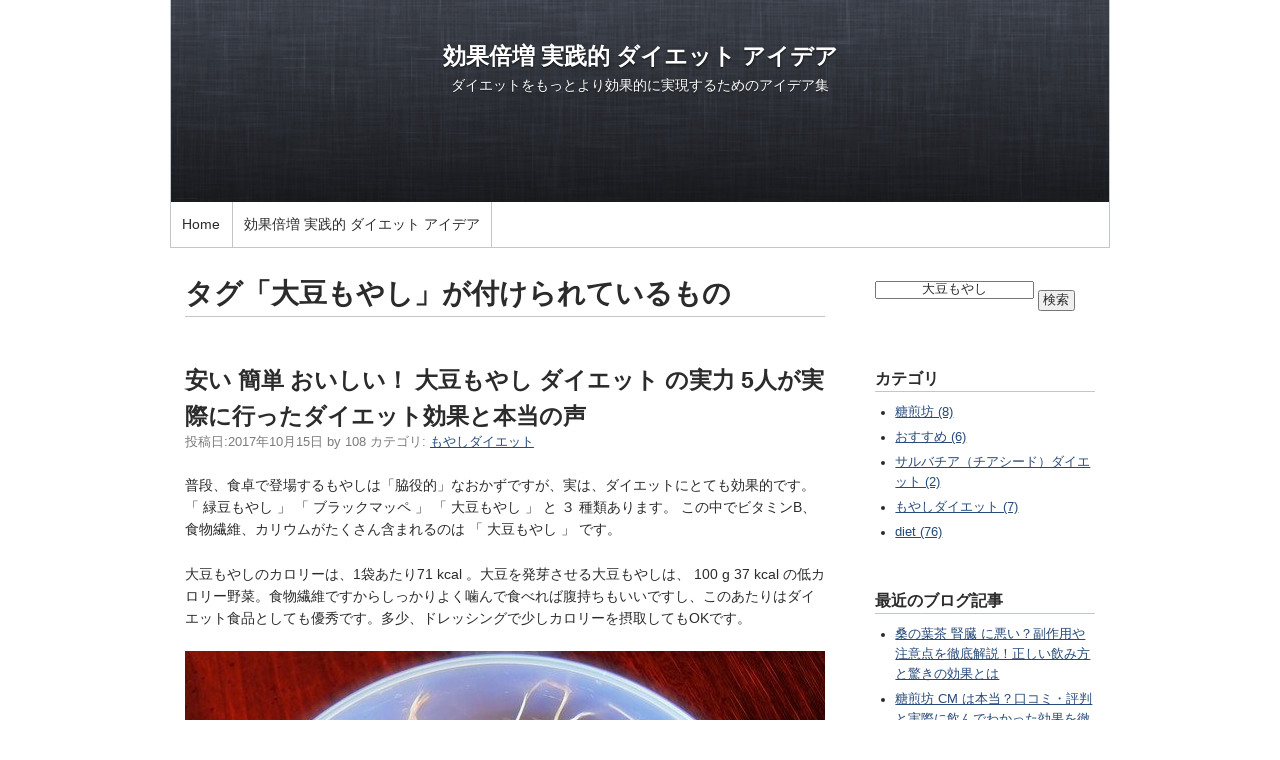

--- FILE ---
content_type: text/html; charset=UTF-8
request_url: https://1088note.com/mt/mt-search.cgi?IncludeBlogs=6&tag=%E5%A4%A7%E8%B1%86%E3%82%82%E3%82%84%E3%81%97&limit=20
body_size: 9937
content:
<!DOCTYPE html>
<html lang="ja">
  <head>
    <script type="text/javascript">
      var user = {"can_comment":0,"can_post":0,"is_anonymous":1,"is_authenticated":0,"is_banned":0,"is_trusted":0};
    </script>
    <meta charset="UTF-8">
<title>  大豆もやし 効果倍増 実践的 ダイエット アイデア - 1 ページ  - 検索結果</title> 
<meta name="description" content="大豆もやし | 効果倍増 実践的 ダイエット アイデア  - 1 ページ  ダイエットをもっとより効果的に実現するためのアイデア集" />
<meta name="viewport" content="width=device-width,initial-scale=1">
    <link rel="stylesheet" href="https://1088note.com/dietidea/styles.css">
    <!--[if lt IE 9]>
    <link rel="stylesheet" href="https://1088note.com/dietidea/styles_ie.css">
    <script src="/mt-static/support/theme_static/rainier/js/html5shiv.js"></script>
    <![endif]-->
    
    <link rel="start" href="https://1088note.com/dietidea/">
    

    <script src="https://1088note.com/dietidea/mt.js"></script>
    <script>

  

    </script>
  </head>
  <body>
    <div id="container">
      <div id="container-inner">
        <header id="header" role="banner">
          <div id="header-inner">
            <div id="header-content">
              <h1>
                <a href="https://1088note.com/dietidea/">

                  効果倍増 実践的 ダイエット アイデア

                </a>
              </h1>
              <p id="header-description">ダイエットをもっとより効果的に実現するためのアイデア集</p>
            </div>

            <nav role="navigation">
          <ul>
            <li><a href="https://1088note.com/">Home</a></li>
          <li><a href="https://1088note.com/dietidea/">効果倍増 実践的 ダイエット アイデア</a></li>


          </ul>
        </nav>
          </div>
        </header>
        <div id="content">
          <div id="content-inner">
            <div id="search-results-main" class="main" role="main">



  
    
              <section id="search-results">
                <span id="current-page" class="hidden">1</span>
                <h1 class="title">
      
      
                  タグ「大豆もやし」が付けられているもの
      
                </h1>
    

                <article id="entry-472" class="entry-asset entry asset hentry" itemscope itemType="http://schema.org/BlogPosting">
  <div class="asset-header">
    <h2 class="asset-name entry-title" itemprop="name"><a href="https://1088note.com/dietidea/2017/10/-5.html">安い 簡単 おいしい！ 大豆もやし ダイエット の実力 5人が実際に行ったダイエット効果と本当の声</a></h2>
    <footer class="asset-meta">
      <ul class="asset-meta-list">
        <li class="asset-meta-list-item">投稿日:<time datetime="2017-10-15T08:51:08+09:00" itemprop="datePublished">2017年10月15日</time></li>
        <li class="asset-meta-list-item">by <span class="author entry-author vcard">108</span></li>

  
        <li class="asset-meta-list-item">カテゴリ: <a itemprop="articleSection" rel="tag" href="https://1088note.com/dietidea/cat90/">もやしダイエット</a></li>
  

      </ul>
    </footer>
  </div>
  <div class="asset-content entry-content" itemprop="articleBody">
    <p>普段、食卓で登場するもやしは「脇役的」なおかずですが、実は、ダイエットにとても効果的です。 「 緑豆もやし 」 「 ブラックマッペ 」 「 大豆もやし 」 と ３ 種類あります。 この中でビタミンB、食物繊維、カリウムがたくさん含まれるのは 「 大豆もやし 」 です。</p>
<p>大豆もやしのカロリーは、1袋あたり71 kcal 。大豆を発芽させる大豆もやしは、 100 g 37 kcal の低カロリー野菜。食物繊維ですからしっかりよく噛んで食べれば腹持ちもいいですし、このあたりはダイエット食品としても優秀です。多少、ドレッシングで少しカロリーを摂取してもOKです。</p>
<p><a href="https://1088note.com/dietidea/bean-sprouts-657415_640.jpg"><img alt="bean-sprouts-657415_640.jpg" src="https://1088note.com/dietidea/assets_c/2021/06/bean-sprouts-657415_640-thumb-640x640-147.jpg" class="mt-image-none" width="640" height="640" /></a></p>
<p>なんと、 大豆もやし には、これらの栄養が他のもやしの２倍も含まれます。食物繊維も豊富なので炭水化物（ごはん、うどん、パスタなどを口にする前にもやしを食べれば腹持ちもよくなります。もやしは低カロリーなので多少、油を多めに使って味をこくしてもそれほど気になりません。 大豆 と 大豆もやし の 100kcal あたりの栄養素を比べると、「大豆イソフラボン」が1.3倍、葉酸が4.5倍、食物繊維が1.6倍、そして血圧を抑制し、精神を落ち着けてくれる GABA が6倍も含まれています。大豆もやしを上手にダイエットに使わない手はありません。お安いし。</p>
<h3>大豆もやしの栄養</h3>
<dl>
<dt>たんぱく質</dt>
<dd>
<p>100 g あたり4.4 g 含まれており、牛乳1.3 杯分にあたります。</p>
<p>水の次に多く含む栄養素で、筋肉や皮膚や髪の毛を形成するのに大切な栄養素です。</p>
</dd>
<dt>食物繊維</dt>
<dd>
<p>100g あたり 2.3g 含まれており、バナナの約 2.4 本分に当たります。</p>
<p>腸内の老廃物を体外に排出する手助けをし、スムーズな便通を促します。</p>
<p>糖質の吸収を抑えてくれるなど、ダイエットしている人には嬉しい栄養です。ダイエットには必須栄養素です。</p>
</dd>
<dt>カルシウム</dt>
<dd>
<p>骨や歯を形成するのに大切な栄養素で、身体の生理機能を調整し、心を安定させてくれます。</p>
<p>100 g あたり 35 g 含まれており、さんまの約 1.3 匹分にあたります。</p>
</dd>
</dl>
<p></p>
<p>蛇足ですが、 ブラックマッペ は、他の２つに比べてビタミンCが一番多く含まれています。たまにブラックマッペでビタミンCを補給するのもいいかもしれません。</p>
<p>ストレスで食べ過ぎてしまう人は、食前に 1 袋のもやしを食べるようにすると 2 週間ですぐに効果がだせます。</p>
<ul>
<li><a href="https://1088note.com/dietidea/2017/10/post-58.html">もやしマヨネーズ で血圧、血糖値が正常化、ひざ痛が消え色白になった人多数</a></li>
<li><a href="https://1088note.com/dietidea/2017/10/5kg2kg.html">もやしマヨネーズ で5kgやせ、活力が復活、妻は2kgやせ肌が潤った</a></li>
<li><a href="https://1088note.com/dietidea/2017/10/35kg.html">便がスルスル出る もやしマヨネーズ で親子で35kgも痩せた</a></li>
<li><a href="https://1088note.com/dietidea/2017/10/12kg10.html">もやしマヨネーズ で12kgやせ10年もこの体重を維持、肌もきれいになった</a></li>
<li><a href="https://1088note.com/dietidea/2017/10/18kg.html">朝、 もやしダイエット で便通が改善、代謝アップに加えて18kgやせメタボも解消</a></li>
</ul>
<p>もやしが好きではない人には<a href="http://saruba.blog.jp/">サルバチア（チアシード）ダイエット</a> は、小さな種子サルバチアに含まれる栄養分は、豊富な青魚の油（オメガ3脂肪酸） のほか、14倍に膨らむ特別な食物繊維、タンパク質、ビタミン、ミネラルなど多種多彩。しかも、各栄養分の含有量はどれをとっても豊富で、他の食品を圧倒するほど。サルバチアが「奇跡の食品」、「完全食品」といわれるゆえんです。</p>
<h5>カネカ食品 キムチ仕立て 大豆もやし 200 g</h5>
<p>ダイエット中に もやし だけだととても物足りなさ感がでてしまうので、<span>カネカ 大豆もやしキムチ仕立て ならおいしく食べることができます。キムチ 味がおいしくてやみつきなります。ごはんなしでも腹持ちがいいので助かります。食物繊維も多く便通もよくなるのでさらにスリム化が期待できます。夏はきゅうりを混ぜるとさらにおいしさアップです。</span></p>
<p>[PR] [PR]</p>
<!-- START MoshimoAffiliateEasyLink -->
<p>
<script type="text/javascript">(function(b,c,f,g,a,d,e){b.MoshimoAffiliateObject=a;b[a]=b[a]||function(){arguments.currentScript=c.currentScript||c.scripts[c.scripts.length-2];(b[a].q=b[a].q||[]).push(arguments)};c.getElementById(a)||(d=c.createElement(f),d.src=g,d.id=a,e=c.getElementsByTagName("body")[0],e.appendChild(d))})(window,document,"script","//dn.msmstatic.com/site/cardlink/bundle.js?20210203","msmaflink");msmaflink({"n":"カネカ 大豆もやしキムチ仕立て200g","b":"カネカ","t":"","d":"https:\/\/m.media-amazon.com","c_p":"","p":["\/images\/I\/51TMFYayYiL._SL500_.jpg"],"u":{"u":"https:\/\/www.amazon.co.jp\/dp\/B07QSHNBB4","t":"amazon","r_v":""},"v":"2.1","b_l":[{"id":1,"u_tx":"Amazonで見る","u_bc":"#f79256","u_url":"https:\/\/www.amazon.co.jp\/dp\/B07QSHNBB4","a_id":1439219,"p_id":170,"pl_id":27060,"pc_id":185,"s_n":"amazon","u_so":1},{"id":2,"u_tx":"楽天市場で見る","u_bc":"#f76956","u_url":"https:\/\/search.rakuten.co.jp\/search\/mall\/%E3%82%AB%E3%83%8D%E3%82%AB%20%E5%A4%A7%E8%B1%86%E3%82%82%E3%82%84%E3%81%97%E3%82%AD%E3%83%A0%E3%83%81%E4%BB%95%E7%AB%8B%E3%81%A6200g\/","a_id":1439211,"p_id":54,"pl_id":27059,"pc_id":54,"s_n":"rakuten","u_so":2},{"id":3,"u_tx":"Yahoo!ショッピングで見る","u_bc":"#66a7ff","u_url":"https:\/\/shopping.yahoo.co.jp\/search?first=1\u0026p=%E3%82%AB%E3%83%8D%E3%82%AB%20%E5%A4%A7%E8%B1%86%E3%82%82%E3%82%84%E3%81%97%E3%82%AD%E3%83%A0%E3%83%81%E4%BB%95%E7%AB%8B%E3%81%A6200g","a_id":1439218,"p_id":1225,"pl_id":27061,"pc_id":1925,"s_n":"yahoo","u_so":3}],"eid":"gsIY2","s":"s"});</script>
</p>
<div id="msmaflink-gsIY2">リンク</div>
<!-- MoshimoAffiliateEasyLink END -->
<p>●岐阜県産の大豆もやしを歯ごたえ良く仕上げました。 ●豆板醤とごま油の風味がきいたキムチ風の味わいです。</p>
<dl>
<dt>原材料</dt>
<dd>大豆もやし(岐阜県産)、たん白加水分解物、植物油、食塩、トマトペースト、ぶどう糖果糖液糖、にんにく、豆板醤、ごま、ごま油、唐辛子、鰹節粉末／調味料(アミノ酸等)、pH調整剤、酸味料、アルコール、グリシン、香料、乳酸Ca、乳化剤、増粘剤(キサンタンガム)、パプリカ色素、甘味料(ステビア、甘草)、(一部に小麦・ごま・大豆を含む)</dd>
<dt>アレルギー物質</dt>
<dd>小麦・ごま・大豆</dd>
</dl>
<table class="ax_thCenter ax_tdCenter ax_nutritional_primary">
<tbody>
<tr>
<th>エネルギー</th>
<th>たんぱく質</th>
<th>脂質</th>
<th>炭水化物</th>
<th>食塩相当量</th>
</tr>
<tr>
<td data-label="エネルギー">76kcal</td>
<td data-label="たんぱく質">4.7g</td>
<td data-label="脂質">3.7g</td>
<td data-label="炭水化物">5.9g</td>
<td data-label="食塩相当量">2.8g</td>
</tr>
</tbody>
</table>
  </div>
  <div class="entry-more-link">
    <a href="https://1088note.com/dietidea/2017/10/-5.html" itemprop="url">ブログ記事を読む</a>
  </div>
</article>


    
  
    

                <article id="entry-469" class="entry-asset entry asset hentry" itemscope itemType="http://schema.org/BlogPosting">
  <div class="asset-header">
    <h2 class="asset-name entry-title" itemprop="name"><a href="https://1088note.com/dietidea/2017/10/post-58.html">もやし 効果 血圧 血糖値 が正常化 ひざ痛が消え色白になった人多数</a></h2>
    <footer class="asset-meta">
      <ul class="asset-meta-list">
        <li class="asset-meta-list-item">投稿日:<time datetime="2017-10-11T17:07:26+09:00" itemprop="datePublished">2017年10月11日</time></li>
        <li class="asset-meta-list-item">by <span class="author entry-author vcard">108</span></li>

  
        <li class="asset-meta-list-item">カテゴリ: <a itemprop="articleSection" rel="tag" href="https://1088note.com/dietidea/cat90/">もやしダイエット</a></li>
  

      </ul>
    </footer>
  </div>
  <div class="asset-content entry-content" itemprop="articleBody">
    <p>もやし 効果 血圧 血糖値 が正常化 ひざ痛が消え色白になった人多数います。「もやし」は安価で手軽に手に入る食材ですが、実は健康効果も侮れません。「血圧や血糖値の正常化」「ひざ痛の軽減」「美白効果」についてなど嬉しい健康効果が期待できます。</p>
<h2>もやし 効果 コレステロールを抑え血液サラサラ</h2>
<p><a href="https://1088note.com/dietidea/bean-sprouts-6873855_640.jpg" title="もやし 効果"><img alt="bean-sprouts-6873855_640.jpg" src="https://1088note.com/dietidea/assets_c/2025/04/bean-sprouts-6873855_640-thumb-450xauto-846.jpg" width="450" height="300" class="mt-image-none" /></a></p>
<p>もやしは、安くて低カロリー、しかも栄養満点という三拍子そろったすばらしい野菜です。もやしに含まれているビタビタミンC、食物繊維、γアミノ酪酸（ギヤバ） などが、私たちの健康を支えてくれるのです。</p>
<p>「もやしマヨネーズ（マヨもやし）」が大きな反響を呼びました。そのやり方は、とても簡単。もやし1袋（約200g） を軽くゆでるか炒めるかした後、大さじ1杯ほどのマヨネーズをかけて食べるだけなのです。</p>
<p>手軽でシンプルなだけでなく、そのおいしさと腹もちのよさが好評を集め、多くの皆さんが実践されました。そして、実にさまざまな効果が得られたのです。</p>
<p>以前、編集部に寄せられた体験のうち、一部をここでご紹介しましょう。</p>
<h4>Mさん 80歳 北海道在住</h4>
<p>ある日、突然激しいめまいに襲われて入院。診断によると、高血圧が原因とのことで、最大血圧が230mmHG、最小血圧が100mmHGという、大変な数億を記録してしまったのです。</p>
<p>そこで、Mさんは、退院後にもやしマヨネーズを食べるようにしたところ、最大血圧が130mmHG、最小血圧が70mmHGの正常値にまで降下。</p>
<p>その後、良好な体調を保てたそうです。</p>
<h4>Tさん 70歳 福岡在住</h4>
<p>長年患っていた糖尿病のため、血糖値が300mg/dlになってしまい、医師からは「いつか足を切断することになる」と警告されていたとのこと。そして、もやしマヨネーズを実践することにしたT さん。これを食べ始めてから、しだいに体が軽くなっていぐ感じがあったといいます。その後の1年間で、懸案だった血糖値は120～150mg/dlに落ち着き、さらに4kgのダイエットにも成功し、ひざ痛も解消。</p>
<p>このお2人のケースのように、もやしマヨネーズが血圧や血糖値に効果を発揮するのは、どうしてなのでしょうか。今回、自らもダイエットに成功された医師 にご解説いただきました。</p>
<p>「Mさんの血圧が下がったのは、もやしの食物繊維が奏功していると考えられます。食物繊維は、血中のコレステロールをおさえ、血液をサラサラにする効果があるからです。また、Tさんのような糖尿病のかたの場合、摂取カロリーをへらしながらも、きちんと栄養をとることが必要になります。</p>
<p>もやしは、低カロリーで良質のたんばく質を含んでいるだけでなく、ビタミンやミネラルも豊富なので、血糖値を安定させるには、最適の食材です。さらに、ひざ痛が解消したのは、減量でひざへの負担が少なくなったことに加え、もやしのビタミンやミネラルが、ひざ周辺の血流を改善したことによるでしょう」</p>
<p><a href="https://constipation-guide.net/intestines/?p=514">1分で作れるレンジでチンもやしは便秘解消に効く！ | 腸をきれいにして便秘解消</a></p>
<h4>ずいぶん白くなった</h4>
<p>て、ここまでお読みになった女性の皆さんの中で、「血圧も血糖値も正常だから、関係ないわ」とおっしゃるかた、ちょっとお待ちください。これからご紹介する体験をお読みになれば、もやしマヨネーズを始めたくなるはずです。</p>
<h4>4Sさん 26歳 長野在住</h4>
<p>甲状腺（のどの部分にあるホルモン分泌器官） の病気を治療するために薬を飲んだところ、その副作用により、一気に太ってしまったSさん。</p>
<p>そこで、もやしマヨネーズを始めることを決意。夕食としてとる習慣を守った結果、2ヶ月で6kgのダイエットに成功しましたが、うれしいことはそれだけではありませんでした。</p>
<p>もやしマヨネーズを食べ始めてから、すぐに肌にツヤが出てきたことを実感したというのです。しかも、美白効果まで現れ、会社の同僚から「どうして、そんなに肌が白くなったの？」と不思議がられたとのこと。</p>
<p>さらに、おなかや背中が引き締まり、足首のむくみが取れて足全体がきゅっと細くなったほか、グッと小顔になったと、Sさんは、大喜びでした。</p>
<h4>Wさん 女性 岩手在住 64歳</h4>
<p>糖尿病治療の一環として、食事療法を迫られたWさん。満腹感を得ながらやせられる方法と．して、もやしマヨネーズにチャレンジすることに。</p>
<p>ご飯やおかずの量をへらすために、朝、昼、晩の食事のとき、少心ずつもやしをとるようにしたところ、便秘が解消。それに伴って、3ヶ月で4kgやせることに成功したのです。</p>
<p>ウェスト周りのぜい肉がごっそり落ち、スカートのホックの位置も以前のところに戻せました。</p>
<p>また、Wさんは、肌が白くなり、若いころのツヤも復活したのです。それまでは、念入りに化粧をしても、色が白いといわれたことはなかったのに、「肌せんぼうが白くてうらやましい」と羨望のまなざしで見つめられるようになったとか。</p>
<p>ほかにも、同年代の人と会うたびに、自分の顔にシミがないことを実感できたというから驚きです。化粧品が不要になるのでは、と思うほど、もやしマヨネーズは、美肌効果を発揮します。</p>
<p>この点について、先生は、もやしの食物繊維によって、便秘が解消した結果だとしたうえで、「もやしのビタミンやミネラルが新陳代謝を促進し、．肌を黒くするメラニン色素を含む細胞が速やかに排出されたために、色白を実感できたのではないか」とおっしゃいます。</p>
<p>いかがでしたか。もやしといえば、いつでも比較的安く手に入り、シャキシャキとした歯ごたえが魅力。皆さんも、もやしマヨネーズで健康に、そして、美しくなってください。</p>
  </div>
  <div class="entry-more-link">
    <a href="https://1088note.com/dietidea/2017/10/post-58.html" itemprop="url">ブログ記事を読む</a>
  </div>
</article>


    
              </section>
              <nav class="pagination">
                <ul>
      
      
                </ul>
              </nav>
    
  








            </div>
            <aside class="widgets related" role="complementary">
              <nav class="widget-search widget">
  <div class="widget-content">
    <form method="get" action="https://1088note.com/mt/mt-search.cgi">
<input type="text" id="search" name="search" value="大豆もやし" />
<input type="hidden" name="IncludeBlogs" value="all" />
<input type="hidden" name="blog_id" value="1" />
<input type="hidden" name="limit" value="20">
<input type="submit" value="検索" />
</form>
  </div>
</nav><nav class="widget-archive-category widget">
  <h3 class="widget-header">カテゴリ</h3>
  <div class="widget-content">
    
      
    <ul class="widget-list">
      
      
      <li class="widget-list-item"><a href="https://1088note.com/dietidea/cat220/" title="株式会社ソシアが販売する健康茶 「 糖煎坊 」 に関する情報を網羅。実際に飲んでいる方のリアルな口コミや、期待できる効果、桑の葉に含まれる成分、正しい飲み方、気になる副作用まで、あなたの疑問をすべて解決します。">糖煎坊 (8)</a>
      
      
      </li>
      
    
      
      
      <li class="widget-list-item"><a href="https://1088note.com/dietidea/cat199/" title="ダイエット おすすめ 商品やアイデア 実際に痩せたという体験からおすすめを紹介。できるだけお金がかからないダイエット方法を厳選しています。">おすすめ (6)</a>
      
      
      </li>
      
    
      
      
      <li class="widget-list-item"><a href="https://1088note.com/dietidea/cat190/" title="サルバチア チアシード ダイエットの効果について。">サルバチア（チアシード）ダイエット (2)</a>
      
      
      </li>
      
    
      
      
      <li class="widget-list-item"><a href="https://1088note.com/dietidea/cat90/" title="手軽に誰でも実践可能な もやし ダイエット について。もやし ダイエット を実践してみての感想や効果などの生の声も紹介。">もやしダイエット (7)</a>
      
      
      </li>
      
    
      
      
      <li class="widget-list-item"><a href="https://1088note.com/dietidea/diet/" title="ダイエットの正しい知識について。">diet (76)</a>
      
      
      </li>
      
    </ul>
      
    
  </div>
</nav>
  

<nav class="widget-recent-entries widget">
  <h3 class="widget-header">最近のブログ記事</h3>
  <div class="widget-content">
    <ul class="widget-list">
    
      <li class="widget-list-item"><a href="https://1088note.com/dietidea/2026/01/post-75.html">桑の葉茶 腎臓 に悪い？副作用や注意点を徹底解説！正しい飲み方と驚きの効果とは</a></li>
    
  
    
      <li class="widget-list-item"><a href="https://1088note.com/dietidea/2026/01/-cm.html">糖煎坊 CM は本当？口コミ・評判と実際に飲んでわかった効果を徹底検証</a></li>
    
  
    
      <li class="widget-list-item"><a href="https://1088note.com/dietidea/2026/01/-10-15.html"> 【10分で完成】 もやし ダイエットレシピ 簡単 15選 爆速で痩せメニュー </a></li>
    
  
    
      <li class="widget-list-item"><a href="https://1088note.com/dietidea/2025/11/--5kg.html">イサゴール ダイエット 口コミ -5kg も減量 便秘解消とダイエット効果を徹底検証</a></li>
    
  
    
      <li class="widget-list-item"><a href="https://1088note.com/dietidea/2025/10/-ok.html">美容 インナーケア なら美味しい あかねグラノラ 習慣でOK</a></li>
    
  
    
      <li class="widget-list-item"><a href="https://1088note.com/dietidea/2025/09/post-74.html"> 糖煎坊 痩せる ダイエットに使うメリットとデメリット </a></li>
    
  
    
      <li class="widget-list-item"><a href="https://1088note.com/dietidea/2025/09/post-73.html">糖煎坊 副作用　の心配は大丈夫でしょうか？</a></li>
    
  
    
      <li class="widget-list-item"><a href="https://1088note.com/dietidea/2025/09/post-71.html">大根ダイエット 痩せた という声の信憑性</a></li>
    
  
    
      <li class="widget-list-item"><a href="https://1088note.com/dietidea/2025/08/mitaslat-sns.html">MITASLAT ミタスラット 口コミ 韓国SNSで人気</a></li>
    
  
    
      <li class="widget-list-item"><a href="https://1088note.com/dietidea/2025/06/post-70.html">糖煎坊 原材料 や製造過程の安心ポイントを紹介安定の安心感</a></li>
    
    </ul>
  </div>
</nav>
    
  

<nav class="widget-archive-dropdown widget">
  <h3 class="widget-header">アーカイブ</h3>
  <div class="widget-content">
    <select>
      <option>月を選択...</option>
    
      <option value="https://1088note.com/dietidea/2026/01/">2026年1月</option>
    
  
    
      <option value="https://1088note.com/dietidea/2025/11/">2025年11月</option>
    
  
    
      <option value="https://1088note.com/dietidea/2025/10/">2025年10月</option>
    
  
    
      <option value="https://1088note.com/dietidea/2025/09/">2025年9月</option>
    
  
    
      <option value="https://1088note.com/dietidea/2025/08/">2025年8月</option>
    
  
    
      <option value="https://1088note.com/dietidea/2025/06/">2025年6月</option>
    
  
    
      <option value="https://1088note.com/dietidea/2025/03/">2025年3月</option>
    
  
    
      <option value="https://1088note.com/dietidea/2025/02/">2025年2月</option>
    
  
    
      <option value="https://1088note.com/dietidea/2024/09/">2024年9月</option>
    
  
    
      <option value="https://1088note.com/dietidea/2024/07/">2024年7月</option>
    
  
    
      <option value="https://1088note.com/dietidea/2024/05/">2024年5月</option>
    
  
    
      <option value="https://1088note.com/dietidea/2024/04/">2024年4月</option>
    
  
    
      <option value="https://1088note.com/dietidea/2024/03/">2024年3月</option>
    
  
    
      <option value="https://1088note.com/dietidea/2022/08/">2022年8月</option>
    
  
    
      <option value="https://1088note.com/dietidea/2022/05/">2022年5月</option>
    
  
    
      <option value="https://1088note.com/dietidea/2020/05/">2020年5月</option>
    
  
    
      <option value="https://1088note.com/dietidea/2017/10/">2017年10月</option>
    
  
    
      <option value="https://1088note.com/dietidea/2017/09/">2017年9月</option>
    
  
    
      <option value="https://1088note.com/dietidea/2017/08/">2017年8月</option>
    
  
    
      <option value="https://1088note.com/dietidea/2017/05/">2017年5月</option>
    
  
    
      <option value="https://1088note.com/dietidea/2017/04/">2017年4月</option>
    
  
    
      <option value="https://1088note.com/dietidea/2016/03/">2016年3月</option>
    
  
    
      <option value="https://1088note.com/dietidea/2014/11/">2014年11月</option>
    
  
    
      <option value="https://1088note.com/dietidea/2014/10/">2014年10月</option>
    
    </select>
  </div>
</nav>
    
  

<div class="widget-favorite widget">
<h3 class="widget-header">ダイエット関連リンク</h3>
<ul style='list-style-type:none;'>
<li><a href="https://metaboliz.net/" target="brank">代謝をよくすれば痩せる体質になる</a></li>
<li><a href="https://qa-diet.info/"> Q＆A形式によるダイエット情報 </a></li>
</ul>
</div><div class="widget-tag-cloud widget">
  <h3 class="widget-header">タグクラウド</h3>
  <div class="widget-content">
    <ul class="widget-list">
  
      <li class="widget-list-item tag rank-7"><a href="https://1088note.com/mt/mt-search.cgi?IncludeBlogs=6&amp;tag=MITASLAT&amp;limit=20">MITASLAT</a></li>
  

  
      <li class="widget-list-item tag rank-7"><a href="https://1088note.com/mt/mt-search.cgi?IncludeBlogs=6&amp;tag=%E3%81%A4%E3%81%BE%E3%81%BF%E9%A3%9F%E3%81%84&amp;limit=20">つまみ食い</a></li>
  

  
      <li class="widget-list-item tag rank-6"><a href="https://1088note.com/mt/mt-search.cgi?IncludeBlogs=6&amp;tag=%E3%82%82%E3%82%84%E3%81%97&amp;limit=20">もやし</a></li>
  

  
      <li class="widget-list-item tag rank-5"><a href="https://1088note.com/mt/mt-search.cgi?IncludeBlogs=6&amp;tag=%E3%82%82%E3%82%84%E3%81%97%E3%83%80%E3%82%A4%E3%82%A8%E3%83%83%E3%83%88&amp;limit=20">もやしダイエット</a></li>
  

  
      <li class="widget-list-item tag rank-7"><a href="https://1088note.com/mt/mt-search.cgi?IncludeBlogs=6&amp;tag=%E3%82%84%E3%81%9B%E3%82%8B%E7%BF%92%E6%85%A3&amp;limit=20">やせる習慣</a></li>
  

  
      <li class="widget-list-item tag rank-7"><a href="https://1088note.com/mt/mt-search.cgi?IncludeBlogs=6&amp;tag=%E3%82%86%E3%81%A7%E5%8D%B5&amp;limit=20">ゆで卵</a></li>
  

  
      <li class="widget-list-item tag rank-7"><a href="https://1088note.com/mt/mt-search.cgi?IncludeBlogs=6&amp;tag=%E3%82%A2%E3%82%B5%E3%82%A4%E3%83%BC%E3%83%99%E3%83%AA%E3%83%BC&amp;limit=20">アサイーベリー</a></li>
  

  
      <li class="widget-list-item tag rank-7"><a href="https://1088note.com/mt/mt-search.cgi?IncludeBlogs=6&amp;tag=%E3%82%A4%E3%82%B5%E3%82%B4%E3%83%BC%E3%83%AB&amp;limit=20">イサゴール</a></li>
  

  
      <li class="widget-list-item tag rank-7"><a href="https://1088note.com/mt/mt-search.cgi?IncludeBlogs=6&amp;tag=%E3%82%A4%E3%83%B3%E3%83%8A%E3%83%BC%E3%82%B1%E3%82%A2&amp;limit=20">インナーケア</a></li>
  

  
      <li class="widget-list-item tag rank-7"><a href="https://1088note.com/mt/mt-search.cgi?IncludeBlogs=6&amp;tag=%E3%82%A6%E3%82%A9%E3%83%BC%E3%82%AD%E3%83%B3%E3%82%B0&amp;limit=20">ウォーキング</a></li>
  

  
      <li class="widget-list-item tag rank-7"><a href="https://1088note.com/mt/mt-search.cgi?IncludeBlogs=6&amp;tag=%E3%82%AB%E3%83%97%E3%82%B5%E3%82%A4%E3%82%B7%E3%83%B3&amp;limit=20">カプサイシン</a></li>
  

  
      <li class="widget-list-item tag rank-7"><a href="https://1088note.com/mt/mt-search.cgi?IncludeBlogs=6&amp;tag=%E3%82%B5%E3%83%AB%E3%83%90%E3%83%81%E3%82%A2&amp;limit=20">サルバチア</a></li>
  

  
      <li class="widget-list-item tag rank-1"><a href="https://1088note.com/mt/mt-search.cgi?IncludeBlogs=6&amp;tag=%E3%83%80%E3%82%A4%E3%82%A8%E3%83%83%E3%83%88&amp;limit=20">ダイエット</a></li>
  

  
      <li class="widget-list-item tag rank-6"><a href="https://1088note.com/mt/mt-search.cgi?IncludeBlogs=6&amp;tag=%E5%A4%A7%E8%B1%86%E3%82%82%E3%82%84%E3%81%97&amp;limit=20">大豆もやし</a></li>
  

  
      <li class="widget-list-item tag rank-6"><a href="https://1088note.com/mt/mt-search.cgi?IncludeBlogs=6&amp;tag=%E5%A4%A7%E8%B1%86%E3%82%82%E3%82%84%E3%81%97%20%E3%83%80%E3%82%A4%E3%82%A8%E3%83%83%E3%83%88&amp;limit=20">大豆もやし ダイエット</a></li>
  

  
      <li class="widget-list-item tag rank-6"><a href="https://1088note.com/mt/mt-search.cgi?IncludeBlogs=6&amp;tag=%E6%A1%91%E3%81%AE%E8%91%89%E8%8C%B6&amp;limit=20">桑の葉茶</a></li>
  

  
      <li class="widget-list-item tag rank-4"><a href="https://1088note.com/mt/mt-search.cgi?IncludeBlogs=6&amp;tag=%E7%B3%96%E3%81%9B%E3%82%93%E3%81%BC%E3%81%86&amp;limit=20">糖せんぼう</a></li>
  

  
      <li class="widget-list-item tag rank-4"><a href="https://1088note.com/mt/mt-search.cgi?IncludeBlogs=6&amp;tag=%E7%B3%96%E5%B0%BF%E7%97%85&amp;limit=20">糖尿病</a></li>
  

  
      <li class="widget-list-item tag rank-4"><a href="https://1088note.com/mt/mt-search.cgi?IncludeBlogs=6&amp;tag=%E7%B3%96%E7%85%8E%E5%9D%8A&amp;limit=20">糖煎坊</a></li>
  

  
      <li class="widget-list-item tag rank-4"><a href="https://1088note.com/mt/mt-search.cgi?IncludeBlogs=6&amp;tag=%E8%A1%80%E7%B3%96%E5%80%A4&amp;limit=20">血糖値</a></li>
  
    </ul>
  </div>
</div>
  

<div class="widget-syndication widget section">
  <div class="widget-content">
    <p><img src="https://1088note.com/mt-static/images/status_icons/feed.gif" alt="購読する" width="9" height="9" /> <a href="https://1088note.com/dietidea/atom.xml">このブログを購読</a></p>

  
    <p><img src="https://1088note.com/mt-static/images/status_icons/feed.gif" alt="購読する" width="9" height="9" /> <a href="https://1088note.com/mt/mt-search.cgi?tag=%E5%A4%A7%E8%B1%86%E3%82%82%E3%82%84%E3%81%97&amp;Template=feed&amp;IncludeBlogs=6&amp;limit=20" title="「大豆もやし」の検索結果を購読">タグ「大豆もやし」のフィード</a></p>
  

  </div>
</div>

            </aside>
          </div>
        </div>
        <footer id="footer" role="contentinfo">
          <div id="footer-inner">
            <div id="footer-content">
  <nav role="navigation">
          <ul>
            <li><a href="https://1088note.com/">Home</a></li>
          <li><a href="https://1088note.com/dietidea/">効果倍増 実践的 ダイエット アイデア</a></li>


          </ul>
        </nav>
  <p class="license">&copy; Copyright 2026.</p>
  <p class="poweredby">Powered by <a href="http://www.sixapart.jp/movabletype/">Movable Type</a></p>
</div>
          </div>
        </footer>
      </div>
    </div>
    <script src="https://1088note.com/mt-static/jquery/jquery.min.js"></script>
    <script src="https://1088note.com/dietidea/mt-theme-scale2.js"></script>
  </body>
</html>

--- FILE ---
content_type: text/css
request_url: https://1088note.com/dietidea/styles.css
body_size: -58
content:
/* This is the StyleCatcher theme addition. Do not remove this block. */
@import url(/mt-static/support/theme_static/rainier/css/base.css);
@import url(/mt-static/support/theme_static/rainier/css/rainier-white/screen.css);
/* end StyleCatcher imports */

